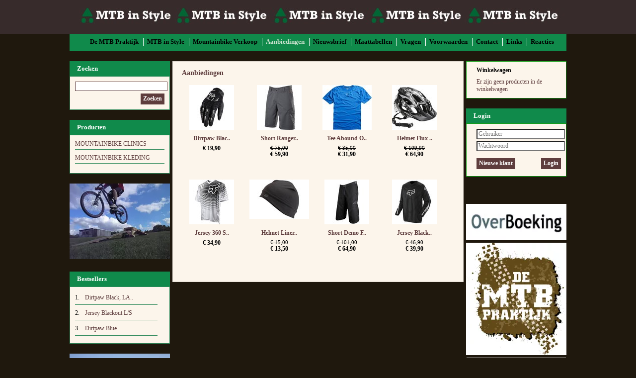

--- FILE ---
content_type: text/css
request_url: https://mtbinstyle.securearea.eu/Global/Files/Temp/TemplateMinified/1c0a87e88828b04cdde441810c111959_PhotoList.css
body_size: 421
content:
/** Node: web24 Source file: /website/Templates/Global/CSS/ShowProductCategory/PhotoList.css */

.PhotoList_Block{width:120px;height:170px;overflow:hidden;margin-bottom:20px;float:left}.PhotoList_Photo img{border:none!important}.PhotoList_Photo{width:120px;height:90px;float:left;overflow:hidden;margin-bottom:10px}.PhotoList_Title{width:120px;float:left;overflow:hidden;margin-bottom:5px}.PhotoList_Offerte{float:left;margin-bottom:5px;width:120px;overflow:hidden}.PhotoList_Discount{width:120px;overflow:hidden;margin-bottom:0;float:left;font-size:smaller;text-decoration:line-through}.PhotoList_Price{width:120px;overflow:hidden;float:left;margin-top:0;font-size:12px;font-weight:700}.PhotoList_Canvas{width:100px;margin-left:10px;height:80px;background:center center no-repeat;display:block}small,.Discount{font-size:11px!important}.PhotoList_Preview{width:120px;height:90px;display:table-cell;text-align:center;vertical-align:middle}.PhotoList_Preview *{vertical-align:middle}.PhotoList_Preview img{display:inline;text-align:center}.both-prices .PhotoList_Block{height:200px}.both-prices .PhotoList_Block .Discount{margin-right:2px;font-size:9px!important}.both-prices .PhotoList_Block .Discount,.both-prices .PhotoList_Block .Price{width:initial;float:none}.both-prices .PhotoList_Block .excl-price,.both-prices .PhotoList_Block .incl-price{clear:both;width:100%;margin-bottom:10px}.both-prices .PhotoList_Block small{display:block;font-size:9px!important}

--- FILE ---
content_type: text/css
request_url: https://mtbinstyle.securearea.eu//Files/3/9000/9928/CSS/Kameleon_145.css
body_size: 5813
content:
body{background-color:#f2f2f2;text-align:center;width:100%;padding:0;margin:0;line-height:normal;font-family:Verdana;font-size:12px;background-color:#1F180D}#Content a{color:#5E3D3D;text-decoration:none;font-weight:700;word-break:break-word;font-size:12px}#Content a:hover{color:#5E3D3D;text-decoration:underline;font-weight:700;font-size:12px}select{font-family:Verdana;font-size:12px}h1,h2.Modulair{color:#5E3D3D;margin-top:0}#Content td{font-size:12px;color:#000}#Left div,#Right div{line-height:auto;overflow:hidden}#Left div form,#Right div form{line-height:15px!important}.Banners,.Banners a{line-height:0px!important}input{height:22;*height:20px;vertical-align:middle;font-size:12px}.InputAmount,.BasketInputAmount,.InputSearch,#DiscountCoupon,InputDiscountCoupon{border:1px solid #5E3D3D}form{position:relative;margin:0}#Main{width:100%}#Container{clear:both;width:1000px;margin:auto;text-align:left}#Top{font-size:0;width:100%;min-width:1000px;background-color:#FFF;text-align:center;background-image:url(/Files/3/9000/9928/CleanBB/9928_BackgroundHeader.jpg);background-repeat:repeat;background-position:top left}#TopContent{font-size:0;width:1000px;text-align:center;margin:auto}#TopContent img{text-align:center;margin:0 auto;display:block;clear:both}#Ad{padding-top:9px;font-size:0;line-height:0;text-align:center}#ButtonBar{clear:both;width:100%;font-size:13px;text-align:center}#ButtonBar a{color:#000;text-decoration:none;font-weight:700;font-size:13px}#ButtonBarContent{background-color:#108A4B;margin:auto;padding-left:20px;width:980px;text-align:center}.Button{margin-bottom:11px;display:inline-block;height:15px;margin-right:5px;line-height:1}#ButtonBar .ButtonSelected{color:#CBE2CF}.ButtonSeperator1{margin-top:8px;margin-bottom:11px;width:1px;display:inline-block;border-right:1px solid #FFF}.ButtonSeperator2{display:inline-block;width:1px}mark{color:#5E3D3D}#Left{padding-top:20px;padding-right:5px;clear:both;float:left;font-size:12px;color:#000}#Left a{color:#5E3D3D;font-size:12px;text-decoration:none;font-weight:400}#Right a{color:#5E3D3D;font-size:12px;text-decoration:none;font-weight:400}#Left a:hover{color:#5E3D3D;font-size:12px;text-decoration:underline;font-weight:400}#Right a:hover{color:#5E3D3D;font-size:12px;text-decoration:underline;font-weight:400}.filter_layout a{-ms-filter:'progid:DXImageTransform.Microsoft.Alpha(Opacity=80)';filter:alpha(opacity=80);-moz-opacity:.8;-khtml-opacity:.8;opacity:.8}.filter_layout a.active{color:#5E3D3D!important;-ms-filter:'progid:DXImageTransform.Microsoft.Alpha(Opacity=100)';filter:alpha(opacity=100);-moz-opacity:1;-khtml-opacity:1;opacity:1}#Left .SelectedLink,#Right .SelectedLink,#Left .SelectedLink:hover,#Right .SelectedLink:hover{font-size:12px;font-weight:700;color:#5E3D3D}#Left .WindowTop{background-color:#108A4B;background-repeat:repeat-x;width:187px;height:23px;color:#FFF;font-family:Verdana;padding-top:7px;font-size:13px;font-weight:700;padding-left:15px}#Left .WindowTop .TitleLink a{font-weight:700;text-decoration:none;color:#FFF}#Left .WindowTop .TitleLink a:hover,#Right .WindowTop .TitleLink a:hover{text-decoration:underline}#Left .WindowTop .TitleLink a.SelectedLink,#Right .WindowTop .TitleLink a.SelectedLink{color:#5E3D3D}#Left .NoSubCategories{color:#5E3D3D;font-size:12px;margin-bottom:8px}#Right .NoSubCategories{color:#5E3D3D;font-size:12px;margin-bottom:8px}#Left .Window .WindowSubCategory{border-bottom:1px solid #2F8A5B;padding-bottom:2px;margin-bottom:9px}#Right .Window .WindowSubCategory{border-bottom:1px solid #109E15;padding-bottom:2px;margin-bottom:9px}#Right .WindowTop{background-color:#108A4B;background-color:#108A4B;background-repeat:repeat-x;width:187px;height:23px;color:#FFF;font-family:Verdana;padding-top:7px;font-size:13px;font-weight:700;padding-left:15px}#Right .WindowTop .TitleLink a{font-weight:700;text-decoration:none;color:#FFF}#Right .Window{background-color:#FCF5EB;border:1px solid #109E15;width:170px;padding-left:20px;padding-right:10px;padding-top:10px;padding-bottom:10px}#Left .Window{background-color:#FCF5EB;border:1px solid #2F8A5B;width:180px;padding-left:10px;padding-right:10px;padding-top:10px;padding-bottom:10px}#Left .HeightSpace{height:20px;font-size:0;line-height:0;width:10px}#Right .HeightSpace{height:20px;font-size:0;line-height:0;padding:0;border:0;width:10px}.WindowTitle{font-weight:700;margin-bottom:8px}.SubCategories{margin-left:20px;margin-bottom:8px}#Right .LinkButton{width:100%;border-bottom:1px solid #109E15;margin-bottom:9px;padding-bottom:3px}#Left .LinkButton{width:100%;border-bottom:1px solid #2F8A5B;margin-bottom:9px;padding-bottom:3px}.ContentWindow{background-color:#FCF5EB;border:1px solid #E0D9D0;text-align:left;width:548px;padding:15px 18px;margin:0 auto 15px auto}.ShowProductCategoryHolder .ContentWindow{margin-bottom:0}#QuotationSearchForm .col-xs-12{width:100%}.QuotationSearchButton i{color:#000;background:#FCF5EB;border-color:#E0D9D0;margin-left:-5px}.ShowProductCategoryBorderless{margin:15px auto 0 auto}.ShowProductCategoryfilters .filter_bar,.ShowProductCategoryfilters .filter_paginator,.ShowProductCategoryPaginator .paginator{background-color:#FCF5EB;border:1px solid #E0D9D0;padding:12px 20px 0;margin:0 4px 0 3px}.ShowProductCategoryfilters .filter_bar{border-bottom:0;border-top:0}.ShowProductCategoryfilters .filter_paginator{border-top:0;padding-top:0}.ShowProductCategoryfilters .filter_paginator .paginator{border-top:0;padding-top:12px}.BottomDescription{background-color:#FCF5EB;text-align:left;width:537px;border:1px solid #E0D9D0;padding:17px 20px;margin:0 auto 15px auto}.BottomDescription p:first-of-type{margin:0}.BottomDescription h1,.BottomDescription h2,.BottomDescription h3{margin-top:0}.ContentWindow .BottomDescription{width:100%;padding:0;margin:0;border:0;background:0}.BlockWrapper{text-align:left;width:578px;margin:0 auto 15px auto}#Right{padding-top:20px;padding-left:5px;float:left;font-size:12px;color:#000}#Content{color:#000;padding-top:20px;float:left;text-align:center;font-size:12px;width:586px}.MaxWidth{width:526px}fieldset{width:508px;*width:528px;border:1px solid #5E3D3D;margin-bottom:20px;padding:10px}legend{font-size:12px;padding:3px;border:0;color:#5E3D3D}.Offer{width:100%;text-align:center;cursor:pointer}.OfferOrgPrice{text-decoration:line-through}.OfferPrice{font-weight:700;font-size:16px;color:#F81919}#Footer{clear:both;width:100%;height:20px;text-align:center;padding:0}#FooterContent{width:500px;margin:auto;text-align:left;font-size:10px;padding:0;color:#000}.BottomLineText,#Footer a{color:#000;font-size:10px}#Right .BestSellerCount{clear:both;float:left;width:20px;font-size:12pxborder-bottom:1px solid #109E15;padding-bottom:4px;padding-top:4px;margin-bottom:5px}#Right .BestSellerContent{float:left;width:140px;border-bottom:1px solid #109E15;padding-bottom:4px;margin-bottom:5px;padding-top:4px}#Left .BestSellerCount{clear:both;float:left;width:20px;border-bottom:1px solid #2F8A5B;padding-bottom:4px;padding-top:4px;margin-bottom:5px;height:17px}#Left .BestSellerContent{float:left;width:146px;border-bottom:1px solid #2F8A5B;padding-bottom:4px;margin-bottom:5px;padding-top:4px;height:17px}.product_askaquestion_dialog .StandardButton,.product_askaquestion_dialog_confirm .StandardButton,button.StandardButton,.StandardButton{vertical-align:middle;background-color:#5E3D3D!important;padding:2px;min-height:16px!important;padding-left:4px;padding-right:4px;color:#FFF;border:1px solid #5E3D3D!important;font-weight:bold!important;display:inline-block;cursor:pointer}#Content .StandardButton a,#Content a.StandardButton,#Left a.StandardButton,#Right a.StandardButton,#Left .StandardButton a,#Right .StandardButton a{color:#FFF;font-weight:700}#Content .StandardButton a:hover,#Content a:hover.StandardButton,#Left a:hover.StandardButton,#Right a:hover.StandardButton,#Left .StandardButton a:hover,#Right .StandardButton a:hover{color:#FFF;font-weight:700;text-decoration:underline}.HomeProductProposalOrgPrice{font-size:10px;margin-bottom:5px}.HomeProductProposalPrice{font-size:12px;font-weight:700;margin-bottom:5px}.HomeProductProposalName{margin-top:15px;margin-bottom:10px}.ProductContainer,.ProductContainerPhotoList2{border:0}.ProductContainerBig{border:0}.ProductList_Header{font-weight:700;height:23px;background-color:#5E3D3D!important;color:#F0F0F0!important}.ProductList_TDPhoto{padding-top:15px;cursor:pointer}.ProductList_TDDescription{padding-top:15px;cursor:pointer}.ProductList_TDPrice{padding-top:15px;cursor:pointer}.ProductList_ProductPrice{font-weight:700}.ProductList_ProductOrgPrice{text-decoration:line-through}.ProductList_Footer{border-top:1px solid #000}.ProductList_ProductTitle{font-weight:700;color:#5E3D3D;text-decoration:none}.ProductList_ProductDescription{color:#5E3D3D;font-weight:400;text-decoration:none}.ProductList_StockPosition{color:#000;font-size:12px}.ProductList_Orderbutton{font-weight:700;text-decoration:none;color:#7e7e7e}.ProductList_NoProducts{color:#A0A0A0;font-weight:700}.PhotoList_Stippel{border:0px!important}.BigPhotoList_Stippel{border:0px!important}.CategoryList_Container{float:left;width:122px}.CategoryList_Photo{border-top:1px solid #5E3D3D;border-left:1px solid #5E3D3D;border-right:1px solid #5E3D3D;cursor:pointer;text-align:center;width:120px;*width:122px;padding:2px}.CategoryList_TitleBar{border-bottom:1px solid #5E3D3D;border-left:1px solid #5E3D3D;border-right:1px solid #5E3D3D;font-weight:700;padding:2px;padding-top:6px;cursor:pointer;height:46px;text-align:center;width:120px;*width:122px}.CategoryList_Area{padding-left:20px}.ShowProduct_Title{padding-left:0;font-weight:700;color:#7e7e7e;border-bottom:1px solid #878787;font-size:12px;;padding-bottom:2px}.ShowProduct_OrgPrice{text-decoration:line-through;color:#000;font-size:12px}.ShowProduct_Price{font-weight:700;font-size:12px}.ShowProduct_StockPosition{color:#000;font-size:11px;font-style:italic}.ShowProduct_FieldName{font-weight:700}.ShowProduct_PhotoElement{float:right;cursor:pointer;padding:5px;border:1px solid #5E3D3D}.ShowProduct_Photo{border:1px solid #5E3D3D}.ShowProduct_EnlargePhotoLink{font-weight:400;font-size:11px;color:#606060;text-decoration:none}.ShowProduct_EnlargePhotoLink:hover{font-size:11px;text-decoration:underline}.ShowProduct_BigPhotoElement{cursor:pointer;padding:8px;border:1px solid #8A8A8A}.ShowProduct_BigPhoto{border:1px solid #8A8A8A}td.ncolh1{background-color:#FFF;color:#000;border-bottom:#7e7e7e 1px solid;font-weight:700;font-size:1.4em}td.ncoltxtl{font-size:1em;background-color:#FFF;color:#000;text-align:right;font-weight:700}td.ncoltxtl2{background-color:#FFF;color:#000;text-align:right;font-weight:700}td.ncoltxtr{font-size:1em;background-color:#FFF;color:#000;text-align:left}td.ncoltxtc{background-color:#FFF;color:#000;text-align:center;font-weight:700}td.ncoltxtmessage{background-color:#FFF;color:#ffc;text-align:left;font-weight:700}td.ncolline1{color:#000;font-size:1.1em}td.ncolline2{color:#000;font-size:1.1em}td.ncollogol{background-color:#FFF;color:#000;text-align:right;font-weight:700}td.ncollogor{background-color:#FFF;color:#000;text-align:left;font-weight:700}td.ncollogoc{background-color:#FFF;color:#000;text-align:center;font-weight:700}table.ncoltable1{background-color:#FFF;border:#7e7e7e 1px solid}table.ncoltable2{background-color:#FFF;border:#7e7e7e 1px solid}table.ncoltable3{background-color:#FFF;border:#7e7e7e 1px solid}table.ncoltable1,table.ncoltable2,table.ncoltable3{padding:10px;margin-bottom:10px}.ShowProductPriceBlock{background-color:#5E3D3D;color:#F0F0F0;min-width:130px;width:auto}.ShowProductQuickOrderPrice{color:#5E3D3D}.QuickOrderTitle{color:#5E3D3D}.QuickOrderAmount{color:#5E3D3D}.ShoppingCart,.ShoppingCart table,.ShoppingCart td{font-size:10px}.ShoppingCart td.BasketSmallButton{font-size:12px}.ShoppingCart{cursor:pointer;width:100%}.Border_1_Solid_geel{border:1px solid #5E3D3D}.Border_1_Solid_blauw{border:1px solid #5E3D3D}.Border_1_Solid_grijs{border:1px solid #5E3D3D}.Border_1_Solid_groen{border:1px solid #5E3D3D}.Border_1_Solid_oranje{border:1px solid #5E3D3D}.Border_1_Solid_paars{border:1px solid #5E3D3D}.Border_1_Solid_rood{border:1px solid #5E3D3D}.container{color:#000}.Block_5_Title{margin-top:5px}.PhotoList2_Title{font-family:Verdana;font-size:12px!important}.OverviewThreeOnRowWithImage7_Block,.BigPhotoList2_Borderless_Block,.Block_1_Block,.Block_13_Block,.Block_14_Block,.Block_15_Block,.Block_2_Block,.Block_23_Block,.Block_24_Block,.Block_25_Block,.Block_3_Block,.Block_33_Block,.Block_34_Block,.Block_35_Block,.Block_4_Block,.Block_43_Block,.Block_44_Block,.Block_45_Block,.Block_5_Block,.Block_53_Block,.Block_54_Block,.Block_55_Block,.Block_6_Block,.Block_63_Block,.Block_64_Block,.Block_65_Block,.Block_7_Block,.Block_73_Block,.Block_74_Block,.Block_75_Block,.Block_8_Block,.Block_83_Block,.Block_84_Block,.Block_85_Block,.Block_9_Block,.Block_93_Block,.Block_94_Block,.Block_95_Block,.Block_10_Block,.Block_103_Block,.Block_104_Block,.Block_105_Block{border:1px solid #E0D9D0!important}.BigPhotoList2_Borderless_Block{margin-left:4px}.OverviewThreeOnRowWithImage7_Container{margin-left:4px}.ListWithPhoto2_TitleBlock_536,.ListWithPhoto2_TitleBlock_536 .ListWithPhoto2_Title{width:288px!important}.ListWithPhoto2_TitleBlock_739,.ListWithPhoto2_TitleBlock_739 .ListWithPhoto2_Title{width:488px!important}.ListWithPhoto2_TitleBlock_963,.ListWithPhoto2_TitleBlock_963 .ListWithPhoto2_Title{width:708px!important}#productview_tabs .ui-tabs-nav .ui-state-default a{color:#5E3D3D}#productview_tabs .ui-tabs-nav .ui-state-active a{color:#5E3D3D}.ajax_loading{background-color:#1F180D;color:#000}.Filter-Window{color:#000}.form-inline input[type='text'].form-control,.form-inline input[type='password'].form-control input[type='text'].form-control,.form-inline input[type='password'].form-control{margin-bottom:2px}.hr{background-color:#5E3D3D}.bg-danger{padding:0}.container-category-view.category-view-blocks-s{border:0;height:140px}.category-view-title.category-view-blocks-s{margin-top:15px;margin-bottom:10px}.container-product-view.product-view-offer{border:0;height:auto}.product-view-title.product-view-offer{margin-top:15px;margin-bottom:10px}.product-view-price.product-view-offer{font-weight:700}.product-view-price-original.product-view-offer{font-size:10px;margin-bottom:5px}.border-top{border-top:1px solid #BFBFBF}.container-header{background:#5E3D3D;padding:5px;display:inline-block;width:100%}.container-header .bm-icons,.container-header a,.header-page-text,.header-page-title{color:#F0F0F0!important}.table{border-spacing:0}.table tbody:before{line-height:1em;content:' ';color:transparent}.table thead{background:#5E3D3D;color:#F0F0F0;padding:5px}.banner-image{max-width:100%}.blogs .blog-author .content-page-text{margin:0}.container-blog-author{display:table;width:100%}.blog-author.pull-left,.blog-back-button.pull-right{float:none}.blog-back-button{display:table-cell;text-align:right;margin:0}.guestbook .hr,.links .hr,.polls .hr,.faqs .hr,.banners .hr{display:none}.container-basket-payment:hover,.container-basket-payment.active,.container-basket-payment:hover>.basket-paymethod>.basket-paymethod-extraprice,.container-basket-payment.active>.basket-paymethod>.basket-paymethod-extraprice{border:1px solid #5E3D3D}.basket-table th,.verification-table th{background:#5E3D3D;color:#F0F0F0;padding:5px}.container-basket-payment.basket-row{width:49.5%}.account-new-customer{width:49%;margin-right:1%}.basket-price{width:15.666%}.container-order-button{margin-top:12px;line-height:normal}.product-stock-shipping{padding-top:0}#relevant-products .item img,#upselling-products .item img{max-height:80px!important}.ProductTemplate_Standard fieldset{width:528px;border:1px solid #5E3D3D;margin-bottom:20px;padding:10px}@media (min-width:1px){.hidden-xs{display:block!important}span.hidden-xs{display:inline-block!important}.col-sm-1{float:left;width:8.333%}.col-sm-2{float:left;width:16.666%}.col-sm-3{float:left;width:25%}.col-sm-4{float:left;width:33.333%}.col-sm-5{float:left;width:41.666%}.col-sm-6{float:left;width:50%}.col-sm-7{float:left;width:58.333%}.col-sm-8{float:left;width:66.666%}.col-sm-9{float:left;width:75%}.col-sm-10{float:left;width:83.333%}.col-sm-11{float:left;width:91.666%}.visible-xs-block{display:none}.visible-xs-inline{display:none}.visible-xs-inline-block{display:none}.container-basket-payment.basket-row{width:49.5%}.product-tagcloud li{width:25%}.ProductTemplate_Standard #OrderButton1{margin-bottom:0}.ProductTemplate_Standard .Product_Photo{float:right;margin-bottom:0}.ProductTemplate_QuickOrder .Product_Photo{float:left;margin-bottom:0}.ProductTemplate_QuickOrder .container-price{float:right;margin-bottom:0}.ProductTemplate_QuickOrder #OrderButton1{margin-top:0}.ProductTemplate_Split .hr{border-bottom:0}}#BreadCrumbs{margin:0;padding:0;list-style-type:none;overflow:hidden}#BreadCrumbs>li{display:inline-block;font-weight:700;font-size:14px;color:#5E3D3D}#BreadCrumbs>li>a,#BreadCrumbs>li>a:hover{font-weight:400;font-size:12px;line-height:12px}#Content.FullWidth{width:1000px!important}.ContentWindow.FullWidth{width:962px!important}.dynamic-label{left:18px}.one-page-checkout .SelectBlock{height:45px}.ccv-radio label:after{top:4px}.opc-modal-dialog{margin-top:0!important;top:30%}.pnl-sel-input{margin-left:35px;box-sizing:border-box}.pnl-loc-head{width:auto}.basket-row>.pnl-loc-head{width:100%!important}.basket-row>.basket-postnl-sel-box>.pnl-sel-time,.basket-row>.basket-postnl-sel-box>.pnl-sel-costs{margin-left:35px;box-sizing:border-box}.pnl-input{height:30px}.pnl-add-info>label:before{float:none}#Content .askaquestion-button-container a:hover{text-decoration:none}.askaquestion-button-container .social-text{display:none}.askaquestion-button-container a{margin:0 5px 0 0}.askaquestion-button-container a i{margin:0}.AskQuestionBlock a.btn{margin-right:5px;padding:8px 15px;display:inline-block}.AskQuestionBlock a.btn i{margin-right:0}.AskQuestionBlock img{margin-bottom:15px}#BasketContents{padding:inherit!important}.basket-table th{display:table-cell}.basket-table tr,.verification-table tr{float:none!important}.basket-header-product{width:45%!important;float:none!important}.basket-header-amount{width:16.666%!important;float:none!important}.basket-header-total{width:20.666%!important;float:none!important}.basket-image{width:10%!important;float:none!important}.basket-product{width:40%!important;float:none!important}.basket-product-info td{width:inherit!important}.basket-product-amount{width:25.666%!important;float:none!important}.basket-price{width:15.66%!important;float:none!important}.basket-table.basket-table-totalprice td:nth-child(odd){width:74.333%!important;float:none}.basket-table.basket-table-totalprice td:nth-child(even){width:25.666%!important}.basket-table .basket-total-price td{width:initial!important;float:none!important}.basket-table.basket-table-totalprice td:nth-child(odd),.basket-total-price td:nth-child(1){text-align:right}.basket-table .border-bottom{border-top:1px solid #ececec;border-bottom:1px solid #ececec}.AddCouponButton,.DiscountCouponsContainer div,.DiscountCouponsContainer label{width:initial}.mobile-btn,.mobile-btn span.StandardButton,.mobile-btn div{width:inherit}.AddCouponButton{margin-top:0;min-height:18px!important;line-height:18px!important}#BasketContents .col-sm-8{width:66.66%!important;float:left}#BasketContents .col-sm-4{width:33.33%!important;float:left}.loader2{max-height:22px;left:-3px;right:-3px}.loader2 i{font-size:16px}.one-step-checkout .SelectBlock{max-width:31%}.one-step-checkout .select-checkout-extraprice{top:-8px}.one-step-checkout .SelectBlock .ccv-radio label:after{top:9px}.one-step-checkout .OrderCancelButton,.one-step-checkout .OrderCancelButton span:nth-child(2),.one-step-checkout #ProcessOrder,.one-step-checkout #ProcessOrder span:nth-child(2){width:initial;width:auto}#UserAccountContainer table .btn-primary{width:43px}#MyDownloads table .btn-primary{width:160px}.one-page-checkout .checkout-paymethod-term,.one-step-checkout .checkout-paymethod-term>a{text-decoration:underline!important;color:#000!important;font-weight:normal!important}.wishlist-login-intro,.wishlist-login-section{width:500px}.wishlist-login-intro{margin-bottom:20px}.orderbutton-amount #ProductAmount{max-width:45px}.wishlist-buy-all i,.wishlist-discount,.wishlist-dropdown-new i{color:#5E3D3D}.wishlist-buy,.wishlist-item-added,.add-wishlist-dialog .ui-dialog-titlebar{background-color:#5E3D3D}.wishlist-dropdown{border-top:3px solid #5E3D3D}.wishlist-buy{border:1px solid #5E3D3D}#ProductPrice img{max-width:100%}.new_wishlist_dialog,.edit_wishlist_dialog,.addto_wishlist_dialog,.added-wishlist-dialog,.notification_wishlist_dialog,.share_wishlist_dialog,.buy_wishlist_dialog,.remove_wishlist_dialog,.removeproduct_wishlist_dialog,.select_wishlist_attributes{text-align:left!important}#OrderButton2 .wl-dd-center{top:182px}.pageElementContainer *,*{-webkit-box-sizing:content-box;-moz-box-sizing:content-box;box-sizing:content-box}.ui-dialog *,.Content *{-webkit-box-sizing:border-box;-moz-box-sizing:border-box;box-sizing:border-box}select,input,textarea,select.form-control,input.form-control,textarea.form-control,.btn{border-radius:0}.form-control:focus{outline:#5E3D3D auto 5px;outline-offset:-2px;-webkit-box-shadow:none;-moz-box-shadow:none;box-shadow:none}.ContentWindow .StandardButton,.ContentWindow .ImportantButton,.ContentWindow .CategoryOrderButton,.ContentWindow .btn{-webkit-box-sizing:content-box;-moz-box-sizing:content-box;box-sizing:content-box}.ContentWindow .ProductTemplate_Responsive{max-width:578px}.ContentWindow *{-webkit-box-sizing:border-box;-moz-box-sizing:border-box;box-sizing:border-box}.CategoryList_Container *{-webkit-box-sizing:content-box;-moz-box-sizing:content-box;box-sizing:content-box}.ListWithPhotoAndPriceStar_Photo,.ListWithPhotoAndPriceBlock2_Photo{box-sizing:content-box!important}.QuickOrder .relevant-products-nav{margin-top:-20px}.TabLayout .relevant-products-nav{margin-top:-12px}.SplitLayout .relevant-products-nav{margin-top:-20px}.StandardLayout .relevant-products-nav{position:absolute;right:30px;top:-10px;padding:0 2px 0 3px}@media screen and (min-width:0\0){.new_wishlist_dialog .StandardButton,.edit_wishlist_dialog .StandardButton,.addto_wishlist_dialog .StandardButton,.added-wishlist-dialog .StandardButton,.notification_wishlist_dialog .StandardButton,.share_wishlist_dialog .StandardButton,.buy_wishlist_dialog .StandardButton,.remove_wishlist_dialog .StandardButton,.removeproduct_wishlist_dialog .StandardButton,.select_wishlist_attributes .StandardButton{height:35px!important}.wishlist-headerbutton .fa-shopping-cart{padding-right:5px}.wishlist-headerbutton .fa-share-alt{margin-right:3px}.wishlist-headerbutton .fa-bell{margin-right:6px}.wishlist-headerbutton i{margin-top:0}}#ProductSearch{width:95%}#ProductSearchInput{vertical-align:unset}#ProductSearch .search-input{width:calc(100% - 242px)}#ProductSearch .search-btn{background-color:#5E3D3D;border:1px solid #5E3D3D;color:#FFF;border-radius:0;padding:14px 13px 14px;margin-left:-3px}#ProductSearch .search-more{height:unset}#ProductSearch .search-more i{color:#5E3D3D}#ProductSearch .search-more a{color:#5E6062}#ProductSearch .search-dd{width:unset}#ProductSearch input[type="text"]{float:right}@media (max-width:767px){#ProductSearch{padding:0 0 0 15px}}#ProductSearch .search-filteroptions input,#ProductSearch .search-filteroptions label{float:none}#spanSearch{margin-top:15px}@media (max-width:560px){#ProductSearch .search-input{width:100%}}@media (max-width:767px){#ProductSearch{width:100%;padding:0 15px 0 15px;margin:0 auto}}@media(min-width:768px) and (max-width:1450px){#ProductSearch{width:95%;margin:0 auto}#ProductSearch .search-dd #MinPrice{margin-bottom:unset}}@media screen and (min-width:0\0){#ProductSearch .search-more{height:42px!important;padding:0 5px 0px!important}#ProductSearch .search-more i{margin-top:-8px!important}#ProductSearch .search-btn{padding:13px 13px 15px!important}}@-moz-document url-prefix(){#ProductSearch .search-btn{padding:14px 13px 11px!important}}#liveSearchContent{margin-top:5px}#Right #liveSearchContent{right:0}#Left #liveSearchContent{left:0}#liveSearchContent .LiveSearch-Product .product-photo{overflow:unset}#liveSearchContent a{text-decoration:none}#Right .Window #liveSearchContent{background-color:#FCF5EB}#Left .Window #liveSearchContent{background-color:#FCF5EB}.ShowProductQuickOrderPrice{white-space:nowrap}.ProductTemplate_Responsive #Price1_exc,.ProductTemplate_Responsive #Price1_inc{font-size:27px}#Pagination #spinner_infiniteScroll{color:#5E3D3D}#Pagination .spinner .circ{background-color:#5E3D3D}.Block_1_578 .Block_1_Block{margin-right:19px!important}.QuotationSearchButton i,#QuotationRequest .sendCopy input[type=checkbox]:checked+label:before{color:#fff;background:#000;border-color:#000}#QuotationCount{background-color:#000}#QuotationCount .QuotationCountInner small{background-color:#5E3D3D;color:#fff}.send-container .button{cursor:pointer}.send-container .button:hover{background-color:#FCF5EB}.home-images>.row{margin-left:-15px;margin-right:-15px}.home-images-container{-webkit-box-sizing:border-box;-moz-box-sizing:border-box;box-sizing:border-box}.home-images>.row{-webkit-box-sizing:border-box;-moz-box-sizing:border-box;box-sizing:border-box}.home-images{margin:auto;width:578px}#ma-menu a i{display:none}.table-column-image{display:none!important}@media (min-width:1200px){.table-column-total{width:auto}}#page-ma>.row>.col-md-3,#page-ma>.row>.col-md-9{width:100%}#ma-menu{margin-bottom:15px!important}#ma-menu .ma-menu-logout{margin-top:0!important}#ma-menu .ma-menu-header{margin-bottom:15px!important}#ma-menu .ma-menu-toggle{display:block!important}#ma-menu .ma-menu-content{max-height:0}#ma-menu.toggled .ma-menu-content{max-height:400px}.btn-basic{padding:2px 8px;border:1px solid #5E3D3D}#RMApage>.col-xs-12.col-md-8,#RMApage>.col-xs-12.col-md-4{width:100%}

--- FILE ---
content_type: text/xml; charset="utf-8"
request_url: https://mtbinstyle.securearea.eu/website/Includes/AjaxFunctions/WebsiteAjaxHandler.php?Show=WebPage
body_size: 319
content:
<?xml version="1.0" encoding="utf-8" ?><xjx><cmd n="js"><![CDATA[$("#pageElementContainer").append("");]]></cmd><cmd n="js"><![CDATA[InitProtom(".PageElement:not(:first-child)");]]></cmd><cmd n="js"><![CDATA[$(".slick-slider").css("visibility", "visible"); $(".slick-slider").css("opacity", "1");]]></cmd><cmd n="js">$.fn.ContentInitializer().DoAfterLoadModularPage();</cmd><cmd n="js"><![CDATA[PushViewItemListInfo({"ItemListId":"89819","ItemListName":"Aanbiedingen","Items":[]})]]></cmd><cmd n="js"><![CDATA[CSRF.SetToken("22711b95a9c1a93189d67570bd9a03f05ccfa813a94df2cea693cfd0697ae591")]]></cmd></xjx>